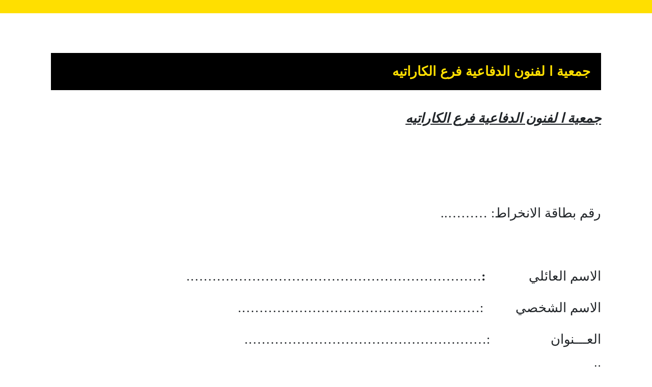

--- FILE ---
content_type: text/html; charset=UTF-8
request_url: https://saudi-lawyers.net/%D8%AC%D9%85%D8%B9%D9%8A%D8%A9-%D8%A7-%D9%84%D9%81%D9%86%D9%88%D9%86-%D8%A7%D9%84%D8%AF%D9%81%D8%A7%D8%B9%D9%8A%D8%A9-%D9%81%D8%B1%D8%B9-%D8%A7%D9%84%D9%83%D8%A7%D8%B1%D8%A7%D8%AA%D9%8A%D9%87/
body_size: 16949
content:
<!doctype html>
<html lang="en" dir="rtl">
  <head>
    <!--- basic page needs
    ================================================== -->
    <meta charset="utf-8">
    <title>أحكام دوت كوم</title>
    <meta name="description" content="">
    <meta name="author" content="">

    <!-- mobile specific metas
    ================================================== -->
    <meta name="viewport" content="width=device-width, initial-scale=1, shrink-to-fit=no">

    <title>جمعية ا لفنون الدفاعية فرع الكاراتيه |</title>
    <style>
        .pro-wccp:before {
            content: "\f160";
            top: 3px;
        }
        .pro-wccp:before{
            color:#02CA03 !important
        }
        .pro-wccp {
            transform: rotate(45deg);
        }
    </style>
    <script id="wccp_pro_disable_selection">

var image_save_msg = 'You are not allowed to save images!';

var no_menu_msg = 'Context menu disabled!';

var smessage = "Alert: Content selection is disabled!!";


"use strict";
/* This because search property "includes" does not supported by IE*/
if (!String.prototype.includes) {
String.prototype.includes = function(search, start) {
  if (typeof start !== 'number') {
	start = 0;
  }

  if (start + search.length > this.length) {
	return false;
  } else {
	return this.indexOf(search, start) !== -1;
  }
};
}
/*////////////////////////////////////*/
let canCall = true;

function call_disable_copy_WithDelay(e) {
  if (canCall) {
    canCall = false;
    disable_copy(e);
    setTimeout(() => {
      canCall = true;
    }, 1000);
  }
}

function disable_copy(e)
{
	window.wccp_pro_iscontenteditable_flag = false;
	
	wccp_pro_log_to_console_if_allowed("disable_copy");
	
	var e = e || window.event; // also there is no e.target property in IE. instead IE uses window.event.srcElement
  	
	var target = e.target || e.srcElement;

	var elemtype = e.target.nodeName;
	
	elemtype = elemtype.toUpperCase();
	
	if (apply_class_exclusion(e) == "Yes") return true;

	if(wccp_pro_iscontenteditable(e) == true) {return true;}
	
	if(is_content_editable_element(current_clicked_element) == true)
	{
		return true;
	}
	else
	{
		if (smessage !== "" && e.detail == 2)
			show_wccp_pro_message(smessage);
		
		if (isSafari)
		{
			return true;
		}
		else
		{
			//wccp_pro_clear_any_selection();
			
			return false;
		}
	}
	
	/*disable context menu when shift + right click is pressed*/
	var shiftPressed = 0;
	
	var evt = e?e:window.event;
	
	if (parseInt(navigator.appVersion)>3) {
		
		if (document.layers && navigator.appName=="Netscape")
			
			shiftPressed = (e.modifiers-0>3);
			
		else
			
			shiftPressed = e.shiftKey;
			
		if (shiftPressed) {
			
			if (smessage !== "") show_wccp_pro_message(smessage);
			
			var isFirefox = typeof InstallTrigger !== 'undefined';   /* Firefox 1.0+ */
			
			if (isFirefox) {
			evt.cancelBubble = true;
			if (evt.stopPropagation) evt.stopPropagation();
			if (evt.preventDefault()) evt.preventDefault();
			show_wccp_pro_message (smessage);
			wccp_pro_clear_any_selection();
			return false;
			}
			
			wccp_pro_clear_any_selection();
			return false;
		}
	}
	
	if(e.which === 2 ){
	var clickedTag_a = (e==null) ? event.srcElement.tagName : e.target.tagName;
	   show_wccp_pro_message(smessage);
       wccp_pro_clear_any_selection(); return false;
    }
	var isSafari = /Safari/.test(navigator.userAgent) && /Apple Computer/.test(navigator.vendor);
	var checker_IMG = 'checked';
	if (elemtype == "IMG" && checker_IMG == 'checked' && e.detail == 2) {show_wccp_pro_message(alertMsg_IMG);wccp_pro_clear_any_selection();return false;}

    //elemtype must be merged by elemtype checker on function disable_copy & disable_hot_keys
	if (is_content_editable_element(elemtype) == false)
	{
		if (smessage !== "" && e.detail == 2)
			show_wccp_pro_message(smessage);
		
		if (isSafari)
		{
			return true;
		}
		else
		{
			wccp_pro_clear_any_selection(); return false;
		}
	}
	else
	{
		return true;
	}
}
////////////////////////////
function disable_copy_ie()
{
	wccp_pro_log_to_console_if_allowed("disable_copy_ie_function_started");
	
	var e = e || window.event;
	/*also there is no e.target property in IE.*/
	/*instead IE uses window.event.srcElement*/
  	var target = e.target || e.srcElement;
	
	var elemtype = window.event.srcElement.nodeName;
	
	elemtype = elemtype.toUpperCase();

	if(wccp_pro_iscontenteditable(e) == true) return true;
	
	if (apply_class_exclusion(e) == "Yes") return true;
	
	if (elemtype == "IMG") {show_wccp_pro_message(alertMsg_IMG);return false;}
	
	//elemtype must be merged by elemtype checker on function disable_copy & disable_hot_keys
	if (is_content_editable_element(elemtype) == false)
	{
		return false;
	}
}
function disable_drag_text(e)
{
	wccp_pro_log_to_console_if_allowed("disable_drag_text");
	
	/*var isSafari = /Safari/.test(navigator.userAgent) && /Apple Computer/.test(navigator.vendor);*/
	/*if (isSafari) {show_wccp_pro_message(alertMsg_IMG);return false;}*/
	
	var e = e || window.event; // also there is no e.target property in IE. instead IE uses window.event.srcElement*/
  	
	var target = e.target || e.srcElement;
	
	/*For contenteditable tags*/
	
	if (apply_class_exclusion(e) == "Yes") return true;

	var elemtype = e.target.nodeName;
	
	elemtype = elemtype.toUpperCase();
	
	var disable_drag_text_drop = 'checked';
	
	if (disable_drag_text_drop != "checked")  return true;
	
	if (window.location.href.indexOf("/user/") > -1) {
      return true; /*To allow users to drag & drop images when editing thier profiles*/
    }
	
	return false;
}

/*/////////////////special for safari Start////////////////*/
var onlongtouch;

var timer;

var touchduration = 1000; /*length of time we want the user to touch before we do something*/

var elemtype = "";

function touchstart(e)
{
	wccp_pro_log_to_console_if_allowed("touchstart");
	
	e = e || window.event;// also there is no e.target property in IE. instead IE uses window.event.srcElement
	
	var target = e.target || e.srcElement;

	var elemtype = e.target.nodeName;
	
	elemtype = elemtype.toUpperCase();
	
	//if (elemtype == "A") return;

	if (apply_class_exclusion(elemtype) == 'Yes') return;
	/*also there is no e.target property in IE.*/
	/*instead IE uses window.event.srcElement*/
	
	if(!wccp_pro_is_passive()) e.preventDefault();
	if (!timer) {
		timer = setTimeout(onlongtouch, touchduration);
	}
}

function touchend()
{
	wccp_pro_log_to_console_if_allowed("touchend");
	
    /*stops short touches from firing the event*/
    if (timer) {
        clearTimeout(timer);
        timer = null;
    }
	onlongtouch();
}

onlongtouch = function(e)/*this will clear the current selection if any_not_editable_thing selected*/
{
	wccp_pro_log_to_console_if_allowed("onlongtouch");
	
	if (is_content_editable_element(elemtype) == false)
	{
		if (window.getSelection) {
			if (window.getSelection().empty) { /*Chrome*/
			window.getSelection().empty();
			} else if (window.getSelection().removeAllRanges) {  /*Firefox*/
			window.getSelection().removeAllRanges();
			}
		} else if (document.selection) {  /*IE?*/
			var textRange = document.body.createTextRange();
			textRange.moveToElementText(element);
			textRange.select();

			document.selection.empty();
		}
		return false;
	}
};

document.addEventListener("DOMContentLoaded", function(event)
	{ 
		window.addEventListener("touchstart", touchstart, false);
		window.addEventListener("touchend", touchend, false);
	});


function wccp_pro_is_passive()
{
	wccp_pro_log_to_console_if_allowed("wccp_pro_is_passive");
	
	var cold = false,
	hike = function() {};

	try {
	var aid = Object.defineProperty({}, 'passive', {
	get() {cold = true}
	});
	window.addEventListener('test', hike, aid);
	window.removeEventListener('test', hike, aid);
	} catch (e) {}

	return cold;
}
/*/////////////////////////////////////////////////////////////////*/
function reEnable()
{
	return true;
}

if(navigator.userAgent.indexOf('MSIE')==-1) //If not IE
{
	document.ondragstart = disable_drag_text;
	document.onselectstart = call_disable_copy_WithDelay;
	document.onselectionchange = call_disable_copy_WithDelay;
	//document.onmousedown = disable_copy;
	//document.addEventListener('click', disable_copy, false);
	//document.addEventListener('click', set_current_clicked_element, false);
	document.addEventListener('mousedown', set_current_clicked_element, false);
	//document.onclick = reEnable;
}else
{
	document.onselectstart = disable_copy_ie;
}

var current_clicked_element = "";

var current_clicked_object = null;

function set_current_clicked_element(e)
{
	var e = e || window.event; // also there is no e.target property in IE. instead IE uses window.event.srcElement
  	
	var target = e.target || e.srcElement;

	var elemtype = e.target.nodeName;
	
	elemtype = elemtype.toUpperCase();
	
	current_clicked_element = elemtype;
	
	wccp_pro_log_to_console_if_allowed("current_clicked_element = " + current_clicked_element, arguments.callee.name);
}
</script>
	<script id="wccp_pro_css_disable_selection">
	function wccp_pro_msieversion() 
		{
			var ua = window.navigator.userAgent;
			var msie = ua.indexOf("MSIE");
			var msie2 = ua.indexOf("Edge");
			var msie3 = ua.indexOf("Trident");

		if (msie > -1 || msie2 > -1 || msie3 > -1) // If Internet Explorer, return version number
		{
			return "IE";
		}
		else  // If another browser, return 0
		{
			return "otherbrowser";
		}
	}
    
	var e = document.getElementsByTagName('H1')[0];
	if(e && wccp_pro_msieversion() == "IE")
	{
		e.setAttribute('unselectable',"on");
	}
	</script>
<script id="wccp_pro_disable_hot_keys">
/*****************For contenteditable tags***************/
var wccp_pro_iscontenteditable_flag = false;

function wccp_pro_iscontenteditable(e)
{
	var e = e || window.event; // also there is no e.target property in IE. instead IE uses window.event.srcElement
  	
	var target = e.target || e.srcElement;
	
	var iscontenteditable = "false";
		
	if(typeof target.getAttribute!="undefined" )
	{
		iscontenteditable = target.getAttribute("contenteditable"); // Return true or false as string
		
		if(typeof target.hasAttribute!="undefined")
		{
			if(target.hasAttribute("contenteditable"))
				iscontenteditable = true;
		}
	}
	
	wccp_pro_log_to_console_if_allowed("iscontenteditable:" + iscontenteditable);
	
	var iscontenteditable2 = false;
	
	if(typeof target.isContentEditable!="undefined" ) iscontenteditable2 = target.isContentEditable; // Return true or false as boolean

	if(target.parentElement !=null) iscontenteditable2 = target.parentElement.isContentEditable;
	
	if (iscontenteditable == "true" || iscontenteditable == true || iscontenteditable2 == true)
	{
		if(typeof target.style!="undefined" ) target.style.cursor = "text";
		
		wccp_pro_iscontenteditable_flag = true;
		
		wccp_pro_log_to_console_if_allowed("wccp_pro_iscontenteditable: true");
		
		return true;
	}
	wccp_pro_log_to_console_if_allowed("wccp_pro_iscontenteditable: false");
}
/******************************************************/
function wccp_pro_clear_any_selection()
{
	if(window.wccp_pro_iscontenteditable_flag == true) return;
	
	wccp_pro_log_to_console_if_allowed("wccp_pro_clear_any_selection");
	
	var myName = wccp_pro_clear_any_selection.caller.toString();
	
	myName = myName.substr('function '.length);
	
	myName = myName.substr(0, myName.indexOf('('));

	wccp_pro_log_to_console_if_allowed("called_by: " + myName);
	
	if (window.getSelection)
	{
		if (window.getSelection().empty)
		{  // Chrome
			window.getSelection().empty();
		} else if (window.getSelection().removeAllRanges) 
		{  // Firefox
			window.getSelection().removeAllRanges();
		}
	} else if (document.selection)
	{  // IE?
		document.selection.empty();
	}
	
	//show_wccp_pro_message("You are not allowed to make this operation");
}


/*Is content_editable element*/
function is_content_editable_element(element_name = "")
{
	if (element_name == "TEXT" || element_name == "#TEXT" || element_name == "TEXTAREA" || element_name == "INPUT" || element_name == "PASSWORD" || element_name == "SELECT" || element_name == "OPTION" || element_name == "EMBED" || element_name == "CODE" || element_name == "CODEBLOCK_WCCP")
	{
		wccp_pro_log_to_console_if_allowed("is_content_editable_element: true >>" + element_name);
		
		return true;
	}
	wccp_pro_log_to_console_if_allowed("is_content_editable_element: false >>" + element_name);
	
	return false;
}
/*Is selection enabled element*/
/*
function is_selection_enabled_element(element_name = "")
{
	if (is_content_editable_element == true)
	{
		wccp_pro_log_to_console_if_allowed("is_selection_enabled_element: true >>" + element_name);
		
		return true;
	}
	wccp_pro_log_to_console_if_allowed("is_selection_enabled_element: false >>" + element_name);
	
	return false;
}
*/
/*Hot keys function  */
function disable_hot_keys(e)
{
	wccp_pro_log_to_console_if_allowed("disable_hot_keys");
	
	e = e || window.event;
	
	//console.log(e);
	
	if (!e) return;
	
	var key;

		if(window.event)
			  key = window.event.keyCode;     /*IE*/
		else if (e.hasOwnProperty("which")) key = e.which;     /*firefox (97)*/

	wccp_pro_log_to_console_if_allowed("Data:", key);
	
			
		if (key == 123 || (e.ctrlKey && e.shiftKey && e.keyCode == 'J'.charCodeAt(0)) )//F12 chrome developer key disable
		{
			show_wccp_pro_message('You are not allowed to do this action on the current page!!');
			
			return false;
		}
		
	var elemtype = e.target.tagName;
	
	elemtype = elemtype.toUpperCase();
	
	var sel = getSelectionTextAndContainerElement();
	
	if(elemtype == "BODY" && sel.text != "") elemtype = sel.containerElement.tagName; /* no need for it when tag name is BODY, so we get the selected text tag name */

	/*elemtype must be merged by elemtype checker on function disable_copy & disable_copy_ie*/
	if (is_content_editable_element(elemtype) == true)
	{
		elemtype = 'TEXT';
	}
	
	if(wccp_pro_iscontenteditable(e) == true) elemtype = 'TEXT';
	
		if (key == 44)/*For any emement type, text elemtype is not excluded here, (prntscr (44)*/
		{
			copyTextToClipboard("");
			show_wccp_pro_message('You are not allowed to do this action on the current page!!');
			return false;
		}	
	if (e.ctrlKey || e.metaKey)
	{
		if (elemtype!= 'TEXT' && (key == 97 || key == 99 || key == 120 || key == 26 || key == 43))
		{
			 show_wccp_pro_message('Alert: You are not allowed to copy content or view source');
			 return false;
		}
		if (elemtype!= 'TEXT')
		{
						
			if (key == 65)
			{
				show_wccp_pro_message('You are not allowed to do this action on the current page!!');
				return false;
			}			
						
			if (key == 67)
			{
				show_wccp_pro_message('You are not allowed to do this action on the current page!!');
				return false;
			}			
						
			if (key == 88)
			{
				show_wccp_pro_message('You are not allowed to do this action on the current page!!');
				return false;
			}			
						
			if (key == 86)
			{
				show_wccp_pro_message('You are not allowed to do this action on the current page!!');
				return false;
			}		}
				
		if (key == 85)
		{
			show_wccp_pro_message('You are not allowed to do this action on the current page!!');
			return false;
		}		
				if (key == 80)
		{
			show_wccp_pro_message('You are not allowed to do this action on the current page!!');
			return false;
		}		
				if (key == 44)
		{
			copyTextToClipboard("no");
			show_wccp_pro_message('You are not allowed to do this action on the current page!!');
			return false;
		}		
		
					if (key == 73)//F12 chrome developer key disable
			{
				show_wccp_pro_message('You are not allowed to do this action on the current page!!');
				return false;
			}
				
				
		if (key == 83)
		{
			show_wccp_pro_message('You are not allowed to do this action on the current page!!');
			return false;
		}    }
return true;
}


window.addEventListener('load', function (){
	if(window.Zepto || !window.jQuery) jQuery =  $;
	jQuery(document).ready(function() {
	  jQuery(document).bind("keyup keydown", disable_hot_keys);
	});
});

</script>
<style>
.wccp_pro_copy_code_button
{
	line-height: 6px;
	width: auto;
	font-size: 8pt;
	font-family: tahoma;
	margin-top: 1px;
	position:absolute;
	top:0;
	right:0;
	border-radius: 4px;
	opacity: 100%;
}
.wccp_pro_copy_code_button:hover
{
	opacity: 100%;
}

.wccp_pro_copy_code_button[disabled]
{
	opacity: 40%;
}
code,pre
{
	overflow: visible;
	white-space: pre-line;
}
</style>
<script id="wccp_pro_disable_Right_Click">

	function wccp_pro_nocontext(e)
	{
		wccp_pro_log_to_console_if_allowed("wccp_pro_nocontext function");
		
		const caller = wccp_pro_nocontext.caller;
		
		if (caller) wccp_pro_log_to_console_if_allowed("Caller function is: " + caller.name);
		
		e = e || window.event; // also there is no e.target property in IE. instead IE uses window.event.srcElement
		
		if (apply_class_exclusion(e) == 'Yes') return true;
		
		var exception_tags = 'NOTAG,';
		
		var clickedTag = (e==null) ? event.srcElement.tagName : e.target.tagName;
		
		wccp_pro_log_to_console_if_allowed("clickedTag: " + clickedTag);
		
		var target = e.target || e.srcElement;
		
		var parent_tag = ""; var parent_of_parent_tag = "";
		
		if(target.parentElement != null)
		{
			parent_tag = target.parentElement.tagName;
			
			if(target.parentElement.parentElement != null) parent_of_parent_tag = target.parentElement.parentElement.tagName;
		}
		
		var checker = 'checked';
		if ((clickedTag == "IMG" || clickedTag == "FIGURE" || clickedTag == "SVG" || clickedTag == "PROTECTEDIMGDIV") && checker == 'checked') {
			if (alertMsg_IMG != "")show_wccp_pro_message(alertMsg_IMG);
			return false;
		}else {exception_tags = exception_tags + 'IMG,';}
		
		checker = '';
		if ((clickedTag == "VIDEO" || clickedTag == "PROTECTEDWCCPVIDEO" || clickedTag == "EMBED") && checker == 'checked') {
			if (alertMsg_VIDEO != "")show_wccp_pro_message(alertMsg_VIDEO);
			return false;
		}else {exception_tags = exception_tags + 'VIDEO,PROTECTEDWCCPVIDEO,EMBED,';}
		
		checker = 'checked';
		if ((clickedTag == "A" || clickedTag == "TIME" || parent_tag == "A" || parent_of_parent_tag == "A") && checker == 'checked') {
			if (alertMsg_A != "")show_wccp_pro_message(alertMsg_A);
			return false;
		}else {exception_tags = exception_tags + 'A,';if(parent_tag == "A" || parent_of_parent_tag == "A") clickedTag = "A";}

		checker = 'checked';
		if ((clickedTag == "P" || clickedTag == "B" || clickedTag == "FONT" ||  clickedTag == "LI" || clickedTag == "UL" || clickedTag == "STRONG" || clickedTag == "OL" || clickedTag == "BLOCKQUOTE" || clickedTag == "TH" || clickedTag == "TR" || clickedTag == "TD" || clickedTag == "SPAN" || clickedTag == "EM" || clickedTag == "SMALL" || clickedTag == "I" || clickedTag == "BUTTON") && checker == 'checked') {
			if (alertMsg_PB != "")show_wccp_pro_message(alertMsg_PB);
			return false;
		}else {exception_tags = exception_tags + 'P,B,FONT,LI,UL,STRONG,OL,BLOCKQUOTE,TD,SPAN,EM,SMALL,I,BUTTON,';}
		
		checker = 'checked';
		if ((clickedTag == "INPUT" || clickedTag == "PASSWORD") && checker == 'checked') {
			if (alertMsg_INPUT != "")show_wccp_pro_message(alertMsg_INPUT);
			return false;
		}else {exception_tags = exception_tags + 'INPUT,PASSWORD,';}
		
		checker = 'checked';
		if ((clickedTag == "H1" || clickedTag == "H2" || clickedTag == "H3" || clickedTag == "H4" || clickedTag == "H5" || clickedTag == "H6" || clickedTag == "ASIDE" || clickedTag == "NAV") && checker == 'checked') {
			if (alertMsg_H != "")show_wccp_pro_message(alertMsg_H);
			return false;
		}else {exception_tags = exception_tags + 'H1,H2,H3,H4,H5,H6,';}
		
		checker = 'checked';
		if (clickedTag == "TEXTAREA" && checker == 'checked') {
			if (alertMsg_TEXTAREA != "")show_wccp_pro_message(alertMsg_TEXTAREA);
			return false;
		}else {exception_tags = exception_tags + 'TEXTAREA,';}
		
		checker = 'checked';
		if ((clickedTag == "DIV" || clickedTag == "BODY" || clickedTag == "HTML" || clickedTag == "ARTICLE" || clickedTag == "SECTION" || clickedTag == "NAV" || clickedTag == "HEADER" || clickedTag == "FOOTER") && checker == 'checked') {
			if (alertMsg_EmptySpaces != "")show_wccp_pro_message(alertMsg_EmptySpaces);
			return false;
		}
		else
		{
			if (exception_tags.indexOf(clickedTag)!=-1)
			{
				return true;
			}
			else
			return false;
		}
	}
	
	function disable_drag_images(e)
	{return;
		wccp_pro_log_to_console_if_allowed("disable_drag_images");
		
		var e = e || window.event; // also there is no e.target property in IE. instead IE uses window.event.srcElement
		
		var target = e.target || e.srcElement;
		
		//For contenteditable tags
		if (apply_class_exclusion(e) == "Yes") return true;

		var elemtype = e.target.nodeName;
		
		if (elemtype != "IMG") {return;}
		
		elemtype = elemtype.toUpperCase();
		
		var disable_drag_drop_images = 'checked';
		
		if (disable_drag_drop_images != "checked")  return true;
		
		if (window.location.href.indexOf("/user/") > -1) {
		  return true; //To allow users to drag & drop images when editing thier profiles
		}
		
		show_wccp_pro_message(alertMsg_IMG);
		
		return false;
	}
	
	var alertMsg_IMG = "Alert: Protected image";
	var alertMsg_A = "Alert: This link is protected";
	var alertMsg_PB = "Alert: Right click on text is disabled";
	var alertMsg_INPUT = "Alert: Right click is disabled";
	var alertMsg_H = "Alert: Right click on headlines is disabled";
	var alertMsg_TEXTAREA = "Alert: Right click is disabled";
	var alertMsg_EmptySpaces = "Alert: Right click on empty spaces is disabled";
	var alertMsg_VIDEO = "Alert: Right click on videos is disabled";
	//document.oncontextmenu=null;
	window.addEventListener('load', function (){
	if(window.Zepto || !window.jQuery) jQuery =  $;
	jQuery(document).ready(function(){
		jQuery(document).on('contextmenu', wccp_pro_nocontext);
	});
	});
	window.addEventListener('load', function (){
	if (typeof jQuery === 'undefined')
	{
		alert("no jquery");
		document.oncontextmenu = wccp_pro_nocontext;
		document.addEventListener("contextmenu",wccp_pro_nocontext);
		window.addEventListener("contextmenu",wccp_pro_nocontext);
	}
	});
</script>
	
	<script id="wccp_pro_disable_drag_images">
	document.ondragstart = disable_drag_images;
		window.addEventListener('load', function (){
			if(window.Zepto || !window.jQuery) jQuery =  $;
			jQuery(document).ready(function(){
				jQuery('img').each(function() {
					jQuery(this).attr('draggable', false);
				});
			});
		});
	</script>
	<style id="wccp_pro_style1">
		img{
			-moz-user-select: none;
			-webkit-user-select: none;
			-ms-user-select: none;
			-khtml-user-select: none;
			user-select: none;
			-webkit-user-drag: none;
		}
	</style>
<script id="wccp_pro_class_exclusion">
function copyToClipboard(elem) {
	  // create hidden text element, if it doesn't already exist
    var targetId = "_wccp_pro_hiddenCopyText_";
    {
        // must use a temporary form element for the selection and copy
        target = document.getElementById(targetId);
        if (!target) {
            var target = document.createElement("textarea");
            target.style.position = "absolute";
            target.style.left = "-9999px";
            target.style.top = "0";
            target.id = targetId;
            document.body.appendChild(target);
        }
        target.textContent = elem.textContent;
    }
    // select the content
    var currentFocus = document.activeElement;
    target.focus();
    target.setSelectionRange(0, target.value.length);
    
    // copy the selection
    var succeed;
    try {
    	  succeed = document.execCommand("copy");
    } catch(e) {
        succeed = false;
    }

    // restore original focus
    if (currentFocus && typeof currentFocus.focus === "function") {
        currentFocus.focus();
    }
    
    
	// clear temporary content
	target.textContent = "";
	document.getElementsByTagName('span')[0].innerHTML = " ";
    return succeed;
}
/**************************************************/
function wccp_pro_log_to_console_if_allowed(data = "")
{//return;
	var myName = "";
	
	if(wccp_pro_log_to_console_if_allowed.caller != null) myName = wccp_pro_log_to_console_if_allowed.caller.toString();
	
	myName = myName.substr('function '.length);
	
	myName = myName.substr(0, myName.indexOf('('));
	
	}
/**************************************************/
function fallbackCopyTextToClipboard(text) {
  var textArea = document.createElement("textarea");
  textArea.value = text;
  document.body.appendChild(textArea);
  textArea.focus();
  textArea.select();

  try {
    var successful = document.execCommand("copy");
    var msg = successful ? "successful" : "unsuccessful";
    wccp_pro_log_to_console_if_allowed("Fallback: Copying text command was " + msg);
  } catch (err) {
    console.error("Fallback: Oops, unable to copy", err);
  }

  document.body.removeChild(textArea);
}
/*****************************************/
function copyTextToClipboard(text) {
  if (!navigator.clipboard) {
    fallbackCopyTextToClipboard(text);
    return;
  }
  navigator.clipboard.writeText(text).then(
    function() {
      console.log("Async: Copying to clipboard was successful!");
    },
    function(err) {
      console.error("Async: Could not copy text: ", err);
    }
  );
}
/*****************************************/
/*getSelectionTextAndContainerElement*/
function getSelectionTextAndContainerElement()
{
    var text = "", containerElement = null;
    if (typeof window.getSelection != "undefined") {
        var sel = window.getSelection();
        if (sel.rangeCount) {
            var node = sel.getRangeAt(0).commonAncestorContainer;
            containerElement = node.nodeType == 1 ? node : node.parentNode;
			if (typeof(containerElement.parentElement) != 'undefined') current_clicked_object = containerElement.parentElement;
            text = sel.toString();
        }
    } else if (typeof document.selection != "undefined" && document.selection.type != "Control")
	{
        var textRange = document.selection.createRange();
        containerElement = textRange.parentElement();
        text = textRange.text;
    }
    
	return {
        text: text,
        containerElement: containerElement
    };
}

function getSelectionParentElement() {
    var parentEl = null, sel;
	
    if (window.getSelection) {
        sel = window.getSelection();
        if (sel.rangeCount) {
            parentEl = sel.getRangeAt(0).commonAncestorContainer;
			//sel.getRangeAt(0).startContainer.parentNode;
            if (parentEl.nodeType != 1) {
                parentEl = parentEl.parentNode;
            }
        }
    } else if ( (sel = document.selection) && sel.type != "Control") {
        parentEl = sel.createRange().parentElement();
    }
	
	let arr = new Array();
	
	arr["nodeName"] = "cant_find_parent_element";
	
	if(parentEl != null)
		return parentEl;
	else
		return arr;
}
/*****************************************/
function sleep(ms) {
    return new Promise(resolve => setTimeout(resolve, ms));
}
/*****************************************/
</script>

<script id="apply_class_exclusion">
function apply_class_exclusion(e)
{
	wccp_pro_log_to_console_if_allowed(e);
	
	var my_return = 'No';
	
	var e = e || window.event; // also there is no e.target property in IE. instead IE uses window.event.srcElement
  	
	var target = e.target || e.srcElement || e || 'nothing';
	
	var excluded_classes = '' + '';
	
	var class_to_exclude = "";
	
	if(target.parentElement != null)
	{
		class_to_exclude = target.className + ' ' + target.parentElement.className || '';
	}else{
		class_to_exclude = target.className;
	}
	
	var class_to_exclude_array = Array();
	
	//console.log(class_to_exclude);
	
	if (typeof(class_to_exclude) != 'undefined') class_to_exclude_array = class_to_exclude.split(" ");
	
	//console.log (class_to_exclude_array);
	
	class_to_exclude_array.forEach(function(item)
	{
		if(item != '' && excluded_classes.indexOf(item)>=0)
		{
			//target.style.cursor = "text";
			
			//console.log ('Yes');
			
			my_return = 'Yes';
		}
	});

	try {
		class_to_exclude = target.parentElement.getAttribute('class') || target.parentElement.className || '';
		}
	catch(err) 
		{
		class_to_exclude = '';
		}
	
	if(class_to_exclude != '' && excluded_classes.indexOf(class_to_exclude)>=0)
	{
		//target.style.cursor = "text";
		my_return = 'Yes';
	}

	return my_return;
}
</script>
<style id="wccp_pro_style2" data-asas-style="">

	
	*[contenteditable] , [contenteditable] *,*[contenteditable="true"] , [contenteditable="true"] * { /* for contenteditable tags*/ , /* for tags inside contenteditable tags*/
	  -webkit-user-select: auto !important;
	  cursor: text !important;
	  user-select: text !important;
	  pointer-events: auto !important;
	}
	
	/*
	*[contenteditable]::selection, [contenteditable] *::selection, [contenteditable="true"]::selection, [contenteditable="true"] *::selection { background: Highlight !important; color: HighlightText !important;}
	*[contenteditable]::-moz-selection, [contenteditable="true"] *::-moz-selection { background: Highlight !important; color: HighlightText !important;}
	input::selection,textarea::selection, code::selection, code > *::selection { background: Highlight !important; color: HighlightText !important;}
	input::-moz-selection,textarea::-moz-selection, code::-moz-selection, code > *::-moz-selection { background: Highlight !important; color: HighlightText !important;}
	*/
	a{ cursor: pointer ; pointer-events: auto !important;}

	</style><style>TEXT,TEXTAREA,input[type="text"] {cursor: text !important; user-select: text !important;}</style>	<script id="wccp_pro_alert_message">
	window.addEventListener('DOMContentLoaded', function() {}); //This line to stop JS deffer function in wp-rockt pluign
	
	window.addEventListener('load', function (){
		// Create the first div element with the "oncontextmenu" attribute
		const wccp_pro_mask = document.createElement('div');
		wccp_pro_mask.setAttribute('oncontextmenu', 'return false;');
		wccp_pro_mask.setAttribute('id', 'wccp_pro_mask');

		// Create the second div element with the "msgmsg-box-wpcp hideme" classes
		const wpcp_error_message = document.createElement('div');
		wpcp_error_message.setAttribute('id', 'wpcp-error-message');
		wpcp_error_message.setAttribute('class', 'msgmsg-box-wpcp hideme');

		// Add a span element with the "error: " text inside the second div
		const error_span = document.createElement('span');
		error_span.innerText = 'error: ';
		wpcp_error_message.appendChild(error_span);

		// Add the error message text inside the second div
		const error_text = document.createTextNode('Alert: Content selection is disabled!!');
		wpcp_error_message.appendChild(error_text);

		// Add the div elements to the document body
		document.body.appendChild(wccp_pro_mask);
		document.body.appendChild(wpcp_error_message);
	});

	var timeout_result;
	function show_wccp_pro_message(smessage="", style="")
	{
		wccp_pro_log_to_console_if_allowed(smessage);
				
		timeout = 3000;
		
		if(style == "") style = "warning-wpcp";
		
		if (smessage !== "" && timeout!=0)
		{
			var smessage_text = smessage;
			jquery_fadeTo();
			document.getElementById("wpcp-error-message").innerHTML = smessage_text;
			document.getElementById("wpcp-error-message").className = "msgmsg-box-wpcp showme " + style;
			clearTimeout(timeout_result);
			timeout_result = setTimeout(hide_message, timeout);
		}
		else
		{
			clearTimeout(timeout_result);
			timeout_result = setTimeout(hide_message, timeout);
		}
	}
	function hide_message()
	{
		jquery_fadeOut();
		document.getElementById("wpcp-error-message").className = "msgmsg-box-wpcp warning-wpcp hideme";
	}
	function jquery_fadeTo()
	{
		try {
			jQuery("#wccp_pro_mask").fadeTo("slow", 0.3);
		}
		catch(err) {
			//alert(err.message);
			}
	}
	function jquery_fadeOut()
	{
		try {
			jQuery("#wccp_pro_mask").fadeOut( "slow" );
		}
		catch(err) {}
	}
	</script>
	<style>
	#wccp_pro_mask
	{
		position: absolute;
		bottom: 0;
		left: 0;
		position: fixed;
		right: 0;
		top: 0;
		background-color: #000;
		pointer-events: none;
		display: none;
		z-index: 10000;
		animation: 0.5s ease 0s normal none 1 running ngdialog-fadein;
		background: rgba(0, 0, 0, 0.4) none repeat scroll 0 0;
	}
	#wpcp-error-message {
	    direction: ltr;
	    text-align: center;
	    transition: opacity 900ms ease 0s;
		pointer-events: none;
	    z-index: 99999999;
	}
	.hideme {
    	opacity:0;
    	visibility: hidden;
	}
	.showme {
    	opacity:1;
    	visibility: visible;
	}
	.msgmsg-box-wpcp {
		border-radius: 10px;
		color: #555555;
		font-family: Tahoma;
		font-size: 12px;
		margin: 10px !important;
		padding: 10px 36px !important;
		position: fixed;
		width: 255px;
		top: 50%;
		left: 50%;
		margin-top: -10px !important;
		margin-left: -130px !important;
	}
	.msgmsg-box-wpcp b {
		font-weight:bold;
	}
		.warning-wpcp {
		background:#ffecec url('https://saudi-lawyers.net/wp-content/plugins/wccp-pro/images/warning.png') no-repeat 10px 50%;
		border:1px solid #f2bfbf;
		-webkit-box-shadow: 0px 0px 34px 2px #f2bfbf;
		-moz-box-shadow: 0px 0px 34px 2px #f2bfbf;
		box-shadow: 0px 0px 34px 2px #f2bfbf;
	}
	.success-wpcp {
		background: #fafafa url('https://saudi-lawyers.net/wp-content/plugins/wccp-pro/images/success.png') no-repeat 10px 50%;
		border: 1px solid #00b38f;
		box-shadow: 0px 0px 34px 2px #adc;
	}
    </style>

		<!-- All in One SEO 4.9.3 - aioseo.com -->
	<meta name="description" content="جمعية ا لفنون الدفاعية فرع الكاراتيه رقم بطاقة الانخراط: ........... الاسم العائلي :................................................................... الاسم الشخصي :....................................................... العـــنوان :....................................................... المهنــــة :....................................................... الشهور الواجب الشهري تاريخ الأداء ملاحظات يناير فبراير مارس ابريل مــاي يونيو يوليوز غشت شتنبر" />
	<meta name="robots" content="max-image-preview:large" />
	<meta name="author" content="أحكام دوت كوم"/>
	<meta name="google-site-verification" content="google-site-verification: google20312d639210cd6d.html" />
	<meta name="keywords" content="جمعية ا لفنون الدفاعية فرع الكاراتيه,الدفاعية فرع الكاراتيه" />
	<link rel="canonical" href="https://saudi-lawyers.net/%d8%ac%d9%85%d8%b9%d9%8a%d8%a9-%d8%a7-%d9%84%d9%81%d9%86%d9%88%d9%86-%d8%a7%d9%84%d8%af%d9%81%d8%a7%d8%b9%d9%8a%d8%a9-%d9%81%d8%b1%d8%b9-%d8%a7%d9%84%d9%83%d8%a7%d8%b1%d8%a7%d8%aa%d9%8a%d9%87/" />
	<meta name="generator" content="All in One SEO (AIOSEO) 4.9.3" />
		<script type="application/ld+json" class="aioseo-schema">
			{"@context":"https:\/\/schema.org","@graph":[{"@type":"Article","@id":"https:\/\/saudi-lawyers.net\/%d8%ac%d9%85%d8%b9%d9%8a%d8%a9-%d8%a7-%d9%84%d9%81%d9%86%d9%88%d9%86-%d8%a7%d9%84%d8%af%d9%81%d8%a7%d8%b9%d9%8a%d8%a9-%d9%81%d8%b1%d8%b9-%d8%a7%d9%84%d9%83%d8%a7%d8%b1%d8%a7%d8%aa%d9%8a%d9%87\/#article","name":"\u062c\u0645\u0639\u064a\u0629 \u0627 \u0644\u0641\u0646\u0648\u0646 \u0627\u0644\u062f\u0641\u0627\u0639\u064a\u0629 \u0641\u0631\u0639 \u0627\u0644\u0643\u0627\u0631\u0627\u062a\u064a\u0647 |","headline":"\u062c\u0645\u0639\u064a\u0629 \u0627 \u0644\u0641\u0646\u0648\u0646 \u0627\u0644\u062f\u0641\u0627\u0639\u064a\u0629 \u0641\u0631\u0639 \u0627\u0644\u0643\u0627\u0631\u0627\u062a\u064a\u0647","author":{"@id":"https:\/\/saudi-lawyers.net\/author\/salehrowily\/#author"},"publisher":{"@id":"https:\/\/saudi-lawyers.net\/#person"},"image":{"@type":"ImageObject","@id":"https:\/\/saudi-lawyers.net\/%d8%ac%d9%85%d8%b9%d9%8a%d8%a9-%d8%a7-%d9%84%d9%81%d9%86%d9%88%d9%86-%d8%a7%d9%84%d8%af%d9%81%d8%a7%d8%b9%d9%8a%d8%a9-%d9%81%d8%b1%d8%b9-%d8%a7%d9%84%d9%83%d8%a7%d8%b1%d8%a7%d8%aa%d9%8a%d9%87\/#articleImage","url":"https:\/\/secure.gravatar.com\/avatar\/cfd3f29ec8bb9eedb17eb923f7e9fff7079e2452b8a5078fae1aafc5a860e88c?s=96&r=g","width":96,"height":96,"caption":"\u0623\u062d\u0643\u0627\u0645 \u062f\u0648\u062a \u0643\u0648\u0645"},"datePublished":"2020-01-29T14:50:33+03:00","dateModified":"2020-01-29T14:50:33+03:00","inLanguage":"ar","mainEntityOfPage":{"@id":"https:\/\/saudi-lawyers.net\/%d8%ac%d9%85%d8%b9%d9%8a%d8%a9-%d8%a7-%d9%84%d9%81%d9%86%d9%88%d9%86-%d8%a7%d9%84%d8%af%d9%81%d8%a7%d8%b9%d9%8a%d8%a9-%d9%81%d8%b1%d8%b9-%d8%a7%d9%84%d9%83%d8%a7%d8%b1%d8%a7%d8%aa%d9%8a%d9%87\/#webpage"},"isPartOf":{"@id":"https:\/\/saudi-lawyers.net\/%d8%ac%d9%85%d8%b9%d9%8a%d8%a9-%d8%a7-%d9%84%d9%81%d9%86%d9%88%d9%86-%d8%a7%d9%84%d8%af%d9%81%d8%a7%d8%b9%d9%8a%d8%a9-%d9%81%d8%b1%d8%b9-%d8%a7%d9%84%d9%83%d8%a7%d8%b1%d8%a7%d8%aa%d9%8a%d9%87\/#webpage"},"articleSection":"\u0637\u0644\u0628\u0627\u062a \u0627\u0644\u0645\u062d\u0627\u0643\u0645, \u0627\u0644\u062f\u0641\u0627\u0639\u064a\u0629 \u0641\u0631\u0639 \u0627\u0644\u0643\u0627\u0631\u0627\u062a\u064a\u0647"},{"@type":"BreadcrumbList","@id":"https:\/\/saudi-lawyers.net\/%d8%ac%d9%85%d8%b9%d9%8a%d8%a9-%d8%a7-%d9%84%d9%81%d9%86%d9%88%d9%86-%d8%a7%d9%84%d8%af%d9%81%d8%a7%d8%b9%d9%8a%d8%a9-%d9%81%d8%b1%d8%b9-%d8%a7%d9%84%d9%83%d8%a7%d8%b1%d8%a7%d8%aa%d9%8a%d9%87\/#breadcrumblist","itemListElement":[{"@type":"ListItem","@id":"https:\/\/saudi-lawyers.net#listItem","position":1,"name":"Home","item":"https:\/\/saudi-lawyers.net","nextItem":{"@type":"ListItem","@id":"https:\/\/saudi-lawyers.net\/category\/%d9%86%d9%85%d8%a7%d8%b0%d8%ac-%d8%b9%d9%82%d9%88%d8%af-%d8%ac%d8%a7%d9%87%d8%b2%d8%a9\/#listItem","name":"\u0646\u0645\u0627\u0630\u062c \u0648\u0635\u064a\u063a \u0627\u0644\u0639\u0642\u0648\u062f"}},{"@type":"ListItem","@id":"https:\/\/saudi-lawyers.net\/category\/%d9%86%d9%85%d8%a7%d8%b0%d8%ac-%d8%b9%d9%82%d9%88%d8%af-%d8%ac%d8%a7%d9%87%d8%b2%d8%a9\/#listItem","position":2,"name":"\u0646\u0645\u0627\u0630\u062c \u0648\u0635\u064a\u063a \u0627\u0644\u0639\u0642\u0648\u062f","item":"https:\/\/saudi-lawyers.net\/category\/%d9%86%d9%85%d8%a7%d8%b0%d8%ac-%d8%b9%d9%82%d9%88%d8%af-%d8%ac%d8%a7%d9%87%d8%b2%d8%a9\/","nextItem":{"@type":"ListItem","@id":"https:\/\/saudi-lawyers.net\/category\/%d9%86%d9%85%d8%a7%d8%b0%d8%ac-%d8%b9%d9%82%d9%88%d8%af-%d8%ac%d8%a7%d9%87%d8%b2%d8%a9\/%d8%b7%d9%84%d8%a8%d8%a7%d8%aa-%d8%a7%d9%84%d9%85%d8%ad%d8%a7%d9%83%d9%85\/#listItem","name":"\u0637\u0644\u0628\u0627\u062a \u0627\u0644\u0645\u062d\u0627\u0643\u0645"},"previousItem":{"@type":"ListItem","@id":"https:\/\/saudi-lawyers.net#listItem","name":"Home"}},{"@type":"ListItem","@id":"https:\/\/saudi-lawyers.net\/category\/%d9%86%d9%85%d8%a7%d8%b0%d8%ac-%d8%b9%d9%82%d9%88%d8%af-%d8%ac%d8%a7%d9%87%d8%b2%d8%a9\/%d8%b7%d9%84%d8%a8%d8%a7%d8%aa-%d8%a7%d9%84%d9%85%d8%ad%d8%a7%d9%83%d9%85\/#listItem","position":3,"name":"\u0637\u0644\u0628\u0627\u062a \u0627\u0644\u0645\u062d\u0627\u0643\u0645","item":"https:\/\/saudi-lawyers.net\/category\/%d9%86%d9%85%d8%a7%d8%b0%d8%ac-%d8%b9%d9%82%d9%88%d8%af-%d8%ac%d8%a7%d9%87%d8%b2%d8%a9\/%d8%b7%d9%84%d8%a8%d8%a7%d8%aa-%d8%a7%d9%84%d9%85%d8%ad%d8%a7%d9%83%d9%85\/","nextItem":{"@type":"ListItem","@id":"https:\/\/saudi-lawyers.net\/%d8%ac%d9%85%d8%b9%d9%8a%d8%a9-%d8%a7-%d9%84%d9%81%d9%86%d9%88%d9%86-%d8%a7%d9%84%d8%af%d9%81%d8%a7%d8%b9%d9%8a%d8%a9-%d9%81%d8%b1%d8%b9-%d8%a7%d9%84%d9%83%d8%a7%d8%b1%d8%a7%d8%aa%d9%8a%d9%87\/#listItem","name":"\u062c\u0645\u0639\u064a\u0629 \u0627 \u0644\u0641\u0646\u0648\u0646 \u0627\u0644\u062f\u0641\u0627\u0639\u064a\u0629 \u0641\u0631\u0639 \u0627\u0644\u0643\u0627\u0631\u0627\u062a\u064a\u0647"},"previousItem":{"@type":"ListItem","@id":"https:\/\/saudi-lawyers.net\/category\/%d9%86%d9%85%d8%a7%d8%b0%d8%ac-%d8%b9%d9%82%d9%88%d8%af-%d8%ac%d8%a7%d9%87%d8%b2%d8%a9\/#listItem","name":"\u0646\u0645\u0627\u0630\u062c \u0648\u0635\u064a\u063a \u0627\u0644\u0639\u0642\u0648\u062f"}},{"@type":"ListItem","@id":"https:\/\/saudi-lawyers.net\/%d8%ac%d9%85%d8%b9%d9%8a%d8%a9-%d8%a7-%d9%84%d9%81%d9%86%d9%88%d9%86-%d8%a7%d9%84%d8%af%d9%81%d8%a7%d8%b9%d9%8a%d8%a9-%d9%81%d8%b1%d8%b9-%d8%a7%d9%84%d9%83%d8%a7%d8%b1%d8%a7%d8%aa%d9%8a%d9%87\/#listItem","position":4,"name":"\u062c\u0645\u0639\u064a\u0629 \u0627 \u0644\u0641\u0646\u0648\u0646 \u0627\u0644\u062f\u0641\u0627\u0639\u064a\u0629 \u0641\u0631\u0639 \u0627\u0644\u0643\u0627\u0631\u0627\u062a\u064a\u0647","previousItem":{"@type":"ListItem","@id":"https:\/\/saudi-lawyers.net\/category\/%d9%86%d9%85%d8%a7%d8%b0%d8%ac-%d8%b9%d9%82%d9%88%d8%af-%d8%ac%d8%a7%d9%87%d8%b2%d8%a9\/%d8%b7%d9%84%d8%a8%d8%a7%d8%aa-%d8%a7%d9%84%d9%85%d8%ad%d8%a7%d9%83%d9%85\/#listItem","name":"\u0637\u0644\u0628\u0627\u062a \u0627\u0644\u0645\u062d\u0627\u0643\u0645"}}]},{"@type":"Person","@id":"https:\/\/saudi-lawyers.net\/#person","name":"\u0623\u062d\u0643\u0627\u0645 \u062f\u0648\u062a \u0643\u0648\u0645","image":{"@type":"ImageObject","@id":"https:\/\/saudi-lawyers.net\/%d8%ac%d9%85%d8%b9%d9%8a%d8%a9-%d8%a7-%d9%84%d9%81%d9%86%d9%88%d9%86-%d8%a7%d9%84%d8%af%d9%81%d8%a7%d8%b9%d9%8a%d8%a9-%d9%81%d8%b1%d8%b9-%d8%a7%d9%84%d9%83%d8%a7%d8%b1%d8%a7%d8%aa%d9%8a%d9%87\/#personImage","url":"https:\/\/secure.gravatar.com\/avatar\/cfd3f29ec8bb9eedb17eb923f7e9fff7079e2452b8a5078fae1aafc5a860e88c?s=96&r=g","width":96,"height":96,"caption":"\u0623\u062d\u0643\u0627\u0645 \u062f\u0648\u062a \u0643\u0648\u0645"}},{"@type":"Person","@id":"https:\/\/saudi-lawyers.net\/author\/salehrowily\/#author","url":"https:\/\/saudi-lawyers.net\/author\/salehrowily\/","name":"\u0623\u062d\u0643\u0627\u0645 \u062f\u0648\u062a \u0643\u0648\u0645","image":{"@type":"ImageObject","@id":"https:\/\/saudi-lawyers.net\/%d8%ac%d9%85%d8%b9%d9%8a%d8%a9-%d8%a7-%d9%84%d9%81%d9%86%d9%88%d9%86-%d8%a7%d9%84%d8%af%d9%81%d8%a7%d8%b9%d9%8a%d8%a9-%d9%81%d8%b1%d8%b9-%d8%a7%d9%84%d9%83%d8%a7%d8%b1%d8%a7%d8%aa%d9%8a%d9%87\/#authorImage","url":"https:\/\/secure.gravatar.com\/avatar\/cfd3f29ec8bb9eedb17eb923f7e9fff7079e2452b8a5078fae1aafc5a860e88c?s=96&r=g","width":96,"height":96,"caption":"\u0623\u062d\u0643\u0627\u0645 \u062f\u0648\u062a \u0643\u0648\u0645"}},{"@type":"WebPage","@id":"https:\/\/saudi-lawyers.net\/%d8%ac%d9%85%d8%b9%d9%8a%d8%a9-%d8%a7-%d9%84%d9%81%d9%86%d9%88%d9%86-%d8%a7%d9%84%d8%af%d9%81%d8%a7%d8%b9%d9%8a%d8%a9-%d9%81%d8%b1%d8%b9-%d8%a7%d9%84%d9%83%d8%a7%d8%b1%d8%a7%d8%aa%d9%8a%d9%87\/#webpage","url":"https:\/\/saudi-lawyers.net\/%d8%ac%d9%85%d8%b9%d9%8a%d8%a9-%d8%a7-%d9%84%d9%81%d9%86%d9%88%d9%86-%d8%a7%d9%84%d8%af%d9%81%d8%a7%d8%b9%d9%8a%d8%a9-%d9%81%d8%b1%d8%b9-%d8%a7%d9%84%d9%83%d8%a7%d8%b1%d8%a7%d8%aa%d9%8a%d9%87\/","name":"\u062c\u0645\u0639\u064a\u0629 \u0627 \u0644\u0641\u0646\u0648\u0646 \u0627\u0644\u062f\u0641\u0627\u0639\u064a\u0629 \u0641\u0631\u0639 \u0627\u0644\u0643\u0627\u0631\u0627\u062a\u064a\u0647 |","description":"\u062c\u0645\u0639\u064a\u0629 \u0627 \u0644\u0641\u0646\u0648\u0646 \u0627\u0644\u062f\u0641\u0627\u0639\u064a\u0629 \u0641\u0631\u0639 \u0627\u0644\u0643\u0627\u0631\u0627\u062a\u064a\u0647 \u0631\u0642\u0645 \u0628\u0637\u0627\u0642\u0629 \u0627\u0644\u0627\u0646\u062e\u0631\u0627\u0637: ........... \u0627\u0644\u0627\u0633\u0645 \u0627\u0644\u0639\u0627\u0626\u0644\u064a :................................................................... \u0627\u0644\u0627\u0633\u0645 \u0627\u0644\u0634\u062e\u0635\u064a :....................................................... \u0627\u0644\u0639\u0640\u0640\u0640\u0646\u0648\u0627\u0646 :....................................................... \u0627\u0644\u0645\u0647\u0646\u0640\u0640\u0640\u0640\u0629 :....................................................... \u0627\u0644\u0634\u0647\u0648\u0631 \u0627\u0644\u0648\u0627\u062c\u0628 \u0627\u0644\u0634\u0647\u0631\u064a \u062a\u0627\u0631\u064a\u062e \u0627\u0644\u0623\u062f\u0627\u0621 \u0645\u0644\u0627\u062d\u0638\u0627\u062a \u064a\u0646\u0627\u064a\u0631 \u0641\u0628\u0631\u0627\u064a\u0631 \u0645\u0627\u0631\u0633 \u0627\u0628\u0631\u064a\u0644 \u0645\u0640\u0640\u0627\u064a \u064a\u0648\u0646\u064a\u0648 \u064a\u0648\u0644\u064a\u0648\u0632 \u063a\u0634\u062a \u0634\u062a\u0646\u0628\u0631","inLanguage":"ar","isPartOf":{"@id":"https:\/\/saudi-lawyers.net\/#website"},"breadcrumb":{"@id":"https:\/\/saudi-lawyers.net\/%d8%ac%d9%85%d8%b9%d9%8a%d8%a9-%d8%a7-%d9%84%d9%81%d9%86%d9%88%d9%86-%d8%a7%d9%84%d8%af%d9%81%d8%a7%d8%b9%d9%8a%d8%a9-%d9%81%d8%b1%d8%b9-%d8%a7%d9%84%d9%83%d8%a7%d8%b1%d8%a7%d8%aa%d9%8a%d9%87\/#breadcrumblist"},"author":{"@id":"https:\/\/saudi-lawyers.net\/author\/salehrowily\/#author"},"creator":{"@id":"https:\/\/saudi-lawyers.net\/author\/salehrowily\/#author"},"datePublished":"2020-01-29T14:50:33+03:00","dateModified":"2020-01-29T14:50:33+03:00"},{"@type":"WebSite","@id":"https:\/\/saudi-lawyers.net\/#website","url":"https:\/\/saudi-lawyers.net\/","inLanguage":"ar","publisher":{"@id":"https:\/\/saudi-lawyers.net\/#person"}}]}
		</script>
		<!-- All in One SEO -->

<link rel='dns-prefetch' href='//code.jquery.com' />
<link rel='dns-prefetch' href='//cdnjs.cloudflare.com' />
<link rel='dns-prefetch' href='//cdn.rtlcss.com' />
<link rel='dns-prefetch' href='//kit.fontawesome.com' />
<link rel='dns-prefetch' href='//www.googletagmanager.com' />
<link rel='dns-prefetch' href='//maxcdn.bootstrapcdn.com' />
<link rel='dns-prefetch' href='//fonts.googleapis.com' />
<link rel="alternate" title="oEmbed (JSON)" type="application/json+oembed" href="https://saudi-lawyers.net/wp-json/oembed/1.0/embed?url=https%3A%2F%2Fsaudi-lawyers.net%2F%25d8%25ac%25d9%2585%25d8%25b9%25d9%258a%25d8%25a9-%25d8%25a7-%25d9%2584%25d9%2581%25d9%2586%25d9%2588%25d9%2586-%25d8%25a7%25d9%2584%25d8%25af%25d9%2581%25d8%25a7%25d8%25b9%25d9%258a%25d8%25a9-%25d9%2581%25d8%25b1%25d8%25b9-%25d8%25a7%25d9%2584%25d9%2583%25d8%25a7%25d8%25b1%25d8%25a7%25d8%25aa%25d9%258a%25d9%2587%2F" />
<link rel="alternate" title="oEmbed (XML)" type="text/xml+oembed" href="https://saudi-lawyers.net/wp-json/oembed/1.0/embed?url=https%3A%2F%2Fsaudi-lawyers.net%2F%25d8%25ac%25d9%2585%25d8%25b9%25d9%258a%25d8%25a9-%25d8%25a7-%25d9%2584%25d9%2581%25d9%2586%25d9%2588%25d9%2586-%25d8%25a7%25d9%2584%25d8%25af%25d9%2581%25d8%25a7%25d8%25b9%25d9%258a%25d8%25a9-%25d9%2581%25d8%25b1%25d8%25b9-%25d8%25a7%25d9%2584%25d9%2583%25d8%25a7%25d8%25b1%25d8%25a7%25d8%25aa%25d9%258a%25d9%2587%2F&#038;format=xml" />
<style id='wp-img-auto-sizes-contain-inline-css' type='text/css'>
img:is([sizes=auto i],[sizes^="auto," i]){contain-intrinsic-size:3000px 1500px}
/*# sourceURL=wp-img-auto-sizes-contain-inline-css */
</style>
<style id='wp-emoji-styles-inline-css' type='text/css'>

	img.wp-smiley, img.emoji {
		display: inline !important;
		border: none !important;
		box-shadow: none !important;
		height: 1em !important;
		width: 1em !important;
		margin: 0 0.07em !important;
		vertical-align: -0.1em !important;
		background: none !important;
		padding: 0 !important;
	}
/*# sourceURL=wp-emoji-styles-inline-css */
</style>
<style id='wp-block-library-inline-css' type='text/css'>
:root{--wp-block-synced-color:#7a00df;--wp-block-synced-color--rgb:122,0,223;--wp-bound-block-color:var(--wp-block-synced-color);--wp-editor-canvas-background:#ddd;--wp-admin-theme-color:#007cba;--wp-admin-theme-color--rgb:0,124,186;--wp-admin-theme-color-darker-10:#006ba1;--wp-admin-theme-color-darker-10--rgb:0,107,160.5;--wp-admin-theme-color-darker-20:#005a87;--wp-admin-theme-color-darker-20--rgb:0,90,135;--wp-admin-border-width-focus:2px}@media (min-resolution:192dpi){:root{--wp-admin-border-width-focus:1.5px}}.wp-element-button{cursor:pointer}:root .has-very-light-gray-background-color{background-color:#eee}:root .has-very-dark-gray-background-color{background-color:#313131}:root .has-very-light-gray-color{color:#eee}:root .has-very-dark-gray-color{color:#313131}:root .has-vivid-green-cyan-to-vivid-cyan-blue-gradient-background{background:linear-gradient(135deg,#00d084,#0693e3)}:root .has-purple-crush-gradient-background{background:linear-gradient(135deg,#34e2e4,#4721fb 50%,#ab1dfe)}:root .has-hazy-dawn-gradient-background{background:linear-gradient(135deg,#faaca8,#dad0ec)}:root .has-subdued-olive-gradient-background{background:linear-gradient(135deg,#fafae1,#67a671)}:root .has-atomic-cream-gradient-background{background:linear-gradient(135deg,#fdd79a,#004a59)}:root .has-nightshade-gradient-background{background:linear-gradient(135deg,#330968,#31cdcf)}:root .has-midnight-gradient-background{background:linear-gradient(135deg,#020381,#2874fc)}:root{--wp--preset--font-size--normal:16px;--wp--preset--font-size--huge:42px}.has-regular-font-size{font-size:1em}.has-larger-font-size{font-size:2.625em}.has-normal-font-size{font-size:var(--wp--preset--font-size--normal)}.has-huge-font-size{font-size:var(--wp--preset--font-size--huge)}.has-text-align-center{text-align:center}.has-text-align-left{text-align:left}.has-text-align-right{text-align:right}.has-fit-text{white-space:nowrap!important}#end-resizable-editor-section{display:none}.aligncenter{clear:both}.items-justified-left{justify-content:flex-start}.items-justified-center{justify-content:center}.items-justified-right{justify-content:flex-end}.items-justified-space-between{justify-content:space-between}.screen-reader-text{border:0;clip-path:inset(50%);height:1px;margin:-1px;overflow:hidden;padding:0;position:absolute;width:1px;word-wrap:normal!important}.screen-reader-text:focus{background-color:#ddd;clip-path:none;color:#444;display:block;font-size:1em;height:auto;left:5px;line-height:normal;padding:15px 23px 14px;text-decoration:none;top:5px;width:auto;z-index:100000}html :where(.has-border-color){border-style:solid}html :where([style*=border-top-color]){border-top-style:solid}html :where([style*=border-right-color]){border-right-style:solid}html :where([style*=border-bottom-color]){border-bottom-style:solid}html :where([style*=border-left-color]){border-left-style:solid}html :where([style*=border-width]){border-style:solid}html :where([style*=border-top-width]){border-top-style:solid}html :where([style*=border-right-width]){border-right-style:solid}html :where([style*=border-bottom-width]){border-bottom-style:solid}html :where([style*=border-left-width]){border-left-style:solid}html :where(img[class*=wp-image-]){height:auto;max-width:100%}:where(figure){margin:0 0 1em}html :where(.is-position-sticky){--wp-admin--admin-bar--position-offset:var(--wp-admin--admin-bar--height,0px)}@media screen and (max-width:600px){html :where(.is-position-sticky){--wp-admin--admin-bar--position-offset:0px}}

/*# sourceURL=wp-block-library-inline-css */
</style><style id='global-styles-inline-css' type='text/css'>
:root{--wp--preset--aspect-ratio--square: 1;--wp--preset--aspect-ratio--4-3: 4/3;--wp--preset--aspect-ratio--3-4: 3/4;--wp--preset--aspect-ratio--3-2: 3/2;--wp--preset--aspect-ratio--2-3: 2/3;--wp--preset--aspect-ratio--16-9: 16/9;--wp--preset--aspect-ratio--9-16: 9/16;--wp--preset--color--black: #000000;--wp--preset--color--cyan-bluish-gray: #abb8c3;--wp--preset--color--white: #ffffff;--wp--preset--color--pale-pink: #f78da7;--wp--preset--color--vivid-red: #cf2e2e;--wp--preset--color--luminous-vivid-orange: #ff6900;--wp--preset--color--luminous-vivid-amber: #fcb900;--wp--preset--color--light-green-cyan: #7bdcb5;--wp--preset--color--vivid-green-cyan: #00d084;--wp--preset--color--pale-cyan-blue: #8ed1fc;--wp--preset--color--vivid-cyan-blue: #0693e3;--wp--preset--color--vivid-purple: #9b51e0;--wp--preset--gradient--vivid-cyan-blue-to-vivid-purple: linear-gradient(135deg,rgb(6,147,227) 0%,rgb(155,81,224) 100%);--wp--preset--gradient--light-green-cyan-to-vivid-green-cyan: linear-gradient(135deg,rgb(122,220,180) 0%,rgb(0,208,130) 100%);--wp--preset--gradient--luminous-vivid-amber-to-luminous-vivid-orange: linear-gradient(135deg,rgb(252,185,0) 0%,rgb(255,105,0) 100%);--wp--preset--gradient--luminous-vivid-orange-to-vivid-red: linear-gradient(135deg,rgb(255,105,0) 0%,rgb(207,46,46) 100%);--wp--preset--gradient--very-light-gray-to-cyan-bluish-gray: linear-gradient(135deg,rgb(238,238,238) 0%,rgb(169,184,195) 100%);--wp--preset--gradient--cool-to-warm-spectrum: linear-gradient(135deg,rgb(74,234,220) 0%,rgb(151,120,209) 20%,rgb(207,42,186) 40%,rgb(238,44,130) 60%,rgb(251,105,98) 80%,rgb(254,248,76) 100%);--wp--preset--gradient--blush-light-purple: linear-gradient(135deg,rgb(255,206,236) 0%,rgb(152,150,240) 100%);--wp--preset--gradient--blush-bordeaux: linear-gradient(135deg,rgb(254,205,165) 0%,rgb(254,45,45) 50%,rgb(107,0,62) 100%);--wp--preset--gradient--luminous-dusk: linear-gradient(135deg,rgb(255,203,112) 0%,rgb(199,81,192) 50%,rgb(65,88,208) 100%);--wp--preset--gradient--pale-ocean: linear-gradient(135deg,rgb(255,245,203) 0%,rgb(182,227,212) 50%,rgb(51,167,181) 100%);--wp--preset--gradient--electric-grass: linear-gradient(135deg,rgb(202,248,128) 0%,rgb(113,206,126) 100%);--wp--preset--gradient--midnight: linear-gradient(135deg,rgb(2,3,129) 0%,rgb(40,116,252) 100%);--wp--preset--font-size--small: 13px;--wp--preset--font-size--medium: 20px;--wp--preset--font-size--large: 36px;--wp--preset--font-size--x-large: 42px;--wp--preset--spacing--20: 0.44rem;--wp--preset--spacing--30: 0.67rem;--wp--preset--spacing--40: 1rem;--wp--preset--spacing--50: 1.5rem;--wp--preset--spacing--60: 2.25rem;--wp--preset--spacing--70: 3.38rem;--wp--preset--spacing--80: 5.06rem;--wp--preset--shadow--natural: 6px 6px 9px rgba(0, 0, 0, 0.2);--wp--preset--shadow--deep: 12px 12px 50px rgba(0, 0, 0, 0.4);--wp--preset--shadow--sharp: 6px 6px 0px rgba(0, 0, 0, 0.2);--wp--preset--shadow--outlined: 6px 6px 0px -3px rgb(255, 255, 255), 6px 6px rgb(0, 0, 0);--wp--preset--shadow--crisp: 6px 6px 0px rgb(0, 0, 0);}:where(.is-layout-flex){gap: 0.5em;}:where(.is-layout-grid){gap: 0.5em;}body .is-layout-flex{display: flex;}.is-layout-flex{flex-wrap: wrap;align-items: center;}.is-layout-flex > :is(*, div){margin: 0;}body .is-layout-grid{display: grid;}.is-layout-grid > :is(*, div){margin: 0;}:where(.wp-block-columns.is-layout-flex){gap: 2em;}:where(.wp-block-columns.is-layout-grid){gap: 2em;}:where(.wp-block-post-template.is-layout-flex){gap: 1.25em;}:where(.wp-block-post-template.is-layout-grid){gap: 1.25em;}.has-black-color{color: var(--wp--preset--color--black) !important;}.has-cyan-bluish-gray-color{color: var(--wp--preset--color--cyan-bluish-gray) !important;}.has-white-color{color: var(--wp--preset--color--white) !important;}.has-pale-pink-color{color: var(--wp--preset--color--pale-pink) !important;}.has-vivid-red-color{color: var(--wp--preset--color--vivid-red) !important;}.has-luminous-vivid-orange-color{color: var(--wp--preset--color--luminous-vivid-orange) !important;}.has-luminous-vivid-amber-color{color: var(--wp--preset--color--luminous-vivid-amber) !important;}.has-light-green-cyan-color{color: var(--wp--preset--color--light-green-cyan) !important;}.has-vivid-green-cyan-color{color: var(--wp--preset--color--vivid-green-cyan) !important;}.has-pale-cyan-blue-color{color: var(--wp--preset--color--pale-cyan-blue) !important;}.has-vivid-cyan-blue-color{color: var(--wp--preset--color--vivid-cyan-blue) !important;}.has-vivid-purple-color{color: var(--wp--preset--color--vivid-purple) !important;}.has-black-background-color{background-color: var(--wp--preset--color--black) !important;}.has-cyan-bluish-gray-background-color{background-color: var(--wp--preset--color--cyan-bluish-gray) !important;}.has-white-background-color{background-color: var(--wp--preset--color--white) !important;}.has-pale-pink-background-color{background-color: var(--wp--preset--color--pale-pink) !important;}.has-vivid-red-background-color{background-color: var(--wp--preset--color--vivid-red) !important;}.has-luminous-vivid-orange-background-color{background-color: var(--wp--preset--color--luminous-vivid-orange) !important;}.has-luminous-vivid-amber-background-color{background-color: var(--wp--preset--color--luminous-vivid-amber) !important;}.has-light-green-cyan-background-color{background-color: var(--wp--preset--color--light-green-cyan) !important;}.has-vivid-green-cyan-background-color{background-color: var(--wp--preset--color--vivid-green-cyan) !important;}.has-pale-cyan-blue-background-color{background-color: var(--wp--preset--color--pale-cyan-blue) !important;}.has-vivid-cyan-blue-background-color{background-color: var(--wp--preset--color--vivid-cyan-blue) !important;}.has-vivid-purple-background-color{background-color: var(--wp--preset--color--vivid-purple) !important;}.has-black-border-color{border-color: var(--wp--preset--color--black) !important;}.has-cyan-bluish-gray-border-color{border-color: var(--wp--preset--color--cyan-bluish-gray) !important;}.has-white-border-color{border-color: var(--wp--preset--color--white) !important;}.has-pale-pink-border-color{border-color: var(--wp--preset--color--pale-pink) !important;}.has-vivid-red-border-color{border-color: var(--wp--preset--color--vivid-red) !important;}.has-luminous-vivid-orange-border-color{border-color: var(--wp--preset--color--luminous-vivid-orange) !important;}.has-luminous-vivid-amber-border-color{border-color: var(--wp--preset--color--luminous-vivid-amber) !important;}.has-light-green-cyan-border-color{border-color: var(--wp--preset--color--light-green-cyan) !important;}.has-vivid-green-cyan-border-color{border-color: var(--wp--preset--color--vivid-green-cyan) !important;}.has-pale-cyan-blue-border-color{border-color: var(--wp--preset--color--pale-cyan-blue) !important;}.has-vivid-cyan-blue-border-color{border-color: var(--wp--preset--color--vivid-cyan-blue) !important;}.has-vivid-purple-border-color{border-color: var(--wp--preset--color--vivid-purple) !important;}.has-vivid-cyan-blue-to-vivid-purple-gradient-background{background: var(--wp--preset--gradient--vivid-cyan-blue-to-vivid-purple) !important;}.has-light-green-cyan-to-vivid-green-cyan-gradient-background{background: var(--wp--preset--gradient--light-green-cyan-to-vivid-green-cyan) !important;}.has-luminous-vivid-amber-to-luminous-vivid-orange-gradient-background{background: var(--wp--preset--gradient--luminous-vivid-amber-to-luminous-vivid-orange) !important;}.has-luminous-vivid-orange-to-vivid-red-gradient-background{background: var(--wp--preset--gradient--luminous-vivid-orange-to-vivid-red) !important;}.has-very-light-gray-to-cyan-bluish-gray-gradient-background{background: var(--wp--preset--gradient--very-light-gray-to-cyan-bluish-gray) !important;}.has-cool-to-warm-spectrum-gradient-background{background: var(--wp--preset--gradient--cool-to-warm-spectrum) !important;}.has-blush-light-purple-gradient-background{background: var(--wp--preset--gradient--blush-light-purple) !important;}.has-blush-bordeaux-gradient-background{background: var(--wp--preset--gradient--blush-bordeaux) !important;}.has-luminous-dusk-gradient-background{background: var(--wp--preset--gradient--luminous-dusk) !important;}.has-pale-ocean-gradient-background{background: var(--wp--preset--gradient--pale-ocean) !important;}.has-electric-grass-gradient-background{background: var(--wp--preset--gradient--electric-grass) !important;}.has-midnight-gradient-background{background: var(--wp--preset--gradient--midnight) !important;}.has-small-font-size{font-size: var(--wp--preset--font-size--small) !important;}.has-medium-font-size{font-size: var(--wp--preset--font-size--medium) !important;}.has-large-font-size{font-size: var(--wp--preset--font-size--large) !important;}.has-x-large-font-size{font-size: var(--wp--preset--font-size--x-large) !important;}
/*# sourceURL=global-styles-inline-css */
</style>

<style id='classic-theme-styles-inline-css' type='text/css'>
/*! This file is auto-generated */
.wp-block-button__link{color:#fff;background-color:#32373c;border-radius:9999px;box-shadow:none;text-decoration:none;padding:calc(.667em + 2px) calc(1.333em + 2px);font-size:1.125em}.wp-block-file__button{background:#32373c;color:#fff;text-decoration:none}
/*# sourceURL=/wp-includes/css/classic-themes.min.css */
</style>
<link rel='stylesheet' id='ahkam-bootstrap4-css' href='https://cdn.rtlcss.com/bootstrap/v4.2.1/css/bootstrap.min.css?ver=6.9' type='text/css' media='all' />
<link rel='stylesheet' id='ahkam-font-awesome-css' href='https://maxcdn.bootstrapcdn.com/font-awesome/4.7.0/css/font-awesome.min.css?ver=6.9' type='text/css' media='all' />
<link rel='stylesheet' id='ahkam-font-css' href='https://fonts.googleapis.com/css?family=Rakkas&#038;display=swap&#038;ver=6.9' type='text/css' media='all' />
<link rel='stylesheet' id='ahkam-font2-css' href='https://fonts.googleapis.com/css?family=Cairo%7CRakkas&#038;display=swap&#038;ver=6.9' type='text/css' media='all' />
<link rel='stylesheet' id='ahkam-css' href='https://saudi-lawyers.net/wp-content/themes/ahkam/css/style.css?ver=6.9' type='text/css' media='all' />
<link rel='stylesheet' id='ahkam-media-css' href='https://saudi-lawyers.net/wp-content/themes/ahkam/css/media.css?ver=6.9' type='text/css' media='all' />
<link rel='stylesheet' id='css-protect.css-css' href='https://saudi-lawyers.net/wp-content/plugins/wccp-pro/css/css-protect.css?ver=1' type='text/css' media='all' />
<link rel='stylesheet' id='print-protection.css-css' href='https://saudi-lawyers.net/wp-content/plugins/wccp-pro/css/print-protection.css?css_js_files_version_num=1&#038;ver=6.9' type='text/css' media='all' />
<script type="text/javascript" src="https://saudi-lawyers.net/wp-content/themes/ahkam/js/jquery-3.2.1.min.js?ver=6.9" id="ahkam-jquery-main-js"></script>
<script type="text/javascript" src="https://code.jquery.com/jquery-3.3.1.slim.min.js" id="ahkam-jquery-js"></script>
<script type="text/javascript" src="https://cdnjs.cloudflare.com/ajax/libs/popper.js/1.14.6/umd/popper.min.js" id="ahkam-popper-js"></script>
<script type="text/javascript" src="https://cdn.rtlcss.com/bootstrap/v4.2.1/js/bootstrap.min.js" id="ahkam-bootstrap4-js-js"></script>
<script type="text/javascript" src="https://kit.fontawesome.com/ccde26dc3a.js" id="ahkam-fontawesome-js"></script>
<script type="text/javascript" src="https://saudi-lawyers.net/wp-includes/js/jquery/jquery.min.js?ver=3.7.1" id="jquery-core-js"></script>
<script type="text/javascript" src="https://saudi-lawyers.net/wp-includes/js/jquery/jquery-migrate.min.js?ver=3.4.1" id="jquery-migrate-js"></script>

<!-- Google tag (gtag.js) snippet added by Site Kit -->
<!-- Google Analytics snippet added by Site Kit -->
<script type="text/javascript" src="https://www.googletagmanager.com/gtag/js?id=GT-WK2MQ9VF" id="google_gtagjs-js" async></script>
<script type="text/javascript" id="google_gtagjs-js-after">
/* <![CDATA[ */
window.dataLayer = window.dataLayer || [];function gtag(){dataLayer.push(arguments);}
gtag("set","linker",{"domains":["saudi-lawyers.net"]});
gtag("js", new Date());
gtag("set", "developer_id.dZTNiMT", true);
gtag("config", "GT-WK2MQ9VF");
 window._googlesitekit = window._googlesitekit || {}; window._googlesitekit.throttledEvents = []; window._googlesitekit.gtagEvent = (name, data) => { var key = JSON.stringify( { name, data } ); if ( !! window._googlesitekit.throttledEvents[ key ] ) { return; } window._googlesitekit.throttledEvents[ key ] = true; setTimeout( () => { delete window._googlesitekit.throttledEvents[ key ]; }, 5 ); gtag( "event", name, { ...data, event_source: "site-kit" } ); }; 
//# sourceURL=google_gtagjs-js-after
/* ]]> */
</script>
<link rel="https://api.w.org/" href="https://saudi-lawyers.net/wp-json/" /><link rel="alternate" title="JSON" type="application/json" href="https://saudi-lawyers.net/wp-json/wp/v2/posts/20878" /><link rel="EditURI" type="application/rsd+xml" title="RSD" href="https://saudi-lawyers.net/xmlrpc.php?rsd" />
<meta name="generator" content="WordPress 6.9" />
<link rel='shortlink' href='https://saudi-lawyers.net/?p=20878' />
<meta name="generator" content="Site Kit by Google 1.170.0" /><link rel="icon" href="https://saudi-lawyers.net/wp-content/uploads/2020/03/جرين-150x150.png" sizes="32x32" />
<link rel="icon" href="https://saudi-lawyers.net/wp-content/uploads/2020/03/جرين.png" sizes="192x192" />
<link rel="apple-touch-icon" href="https://saudi-lawyers.net/wp-content/uploads/2020/03/جرين.png" />
<meta name="msapplication-TileImage" content="https://saudi-lawyers.net/wp-content/uploads/2020/03/جرين.png" />
    <!-- favicons
    ================================================== -->
    <!-- <link rel="shortcut icon" href="https://saudi-lawyers.net/wp-content/themes/ahkam/favicon.png" >
    <link rel="icon" href="https://saudi-lawyers.net/wp-content/themes/ahkam/favicon.png" > -->

</head>


<body class="rtl wp-singular post-template-default single single-post postid-20878 single-format-standard wp-theme-ahkam" >

<!-- header
================================================== -->

<div class="content cont-ads">
    <div class="container-fluid flud-ads">
    <!--Navbar-->
    <nav class="navbar navbar-expand-lg navbar-light bg-light nav-ads">
        <a class="navbar-brand desktopicon" href="https://saudi-lawyers.net/">
                    </a>
        <button  hidden class="navbar-toggler" type="button" data-toggle="collapse" data-target="#navbarSupportedContent" aria-controls="navbarSupportedContent" aria-expanded="false" aria-label="Toggle navigation">
          <span class="navbar-toggler-icon"></span>
        </button>
        <div class="collapse navbar-collapse" id="navbarSupportedContent">
                  
        </div>
      </nav>
    </div><!--nav container fluid-->
    <div class="container  contr-ads">
    
     

<!-- header
================================================== -->
    <div class="container">

      <!--Search form-->

      <form class="form-group row searchform" method="post" action="https://saudi-lawyers.net">

        <input class="col-sm-10 form-control text" type="text" name="s" placeholder="أدخل كلمة البحث ..." aria-label="Search">

        <button class="col-sm-2 btn btn-warning" type="submit">بحث</button>

      </form>

    </div>
    <div class="container cont-ads" style="min-height:400px">

                    <div class="singleArticle artc-ads">
                <p class="list_title" hidden>
                    <span class="catg_title">القضاء التجاري / </span>
                    <span class="subcatg_title"><a href="https://saudi-lawyers.net/category/%d9%86%d9%85%d8%a7%d8%b0%d8%ac-%d8%b9%d9%82%d9%88%d8%af-%d8%ac%d8%a7%d9%87%d8%b2%d8%a9/%d8%b7%d9%84%d8%a8%d8%a7%d8%aa-%d8%a7%d9%84%d9%85%d8%ad%d8%a7%d9%83%d9%85/" rel="category tag">طلبات المحاكم</a></span>
                </p>
                <h2 class="articleTitle"> جمعية ا لفنون الدفاعية فرع الكاراتيه</h2>
                <div class="articleContent">
                    <p>
                        <p><strong><em><u>جمعية ا لفنون الدفاعية </u></em></strong><strong><em><u>فرع الكاراتيه</u></em></strong></p>
<p>&nbsp;</p>
<p>&nbsp;</p>
<p>رقم بطاقة الانخراط: &#8230;&#8230;&#8230;..</p>
<p>&nbsp;</p>
<p>الاسم العائلي            <strong>:</strong>&#8230;&#8230;&#8230;&#8230;&#8230;&#8230;&#8230;&#8230;&#8230;&#8230;&#8230;&#8230;&#8230;&#8230;&#8230;&#8230;&#8230;&#8230;&#8230;&#8230;&#8230;&#8230;.</p>
<p>الاسم الشخصي         :&#8230;&#8230;&#8230;&#8230;&#8230;&#8230;&#8230;&#8230;&#8230;&#8230;&#8230;&#8230;&#8230;&#8230;&#8230;&#8230;&#8230;&#8230;.</p>
<p>العـــنوان                 :&#8230;&#8230;&#8230;&#8230;&#8230;&#8230;&#8230;&#8230;&#8230;&#8230;&#8230;&#8230;&#8230;&#8230;&#8230;&#8230;&#8230;&#8230;.</p>
<p>المهنــــة                  :&#8230;&#8230;&#8230;&#8230;&#8230;&#8230;&#8230;&#8230;&#8230;&#8230;&#8230;&#8230;&#8230;&#8230;&#8230;&#8230;&#8230;&#8230;.</p>
<p>&nbsp;</p>
<table>
<tbody>
<tr>
<td width="118"><strong><em>الشهور</em></strong></td>
<td width="132"><em>الواجب الشهري</em></td>
<td width="146"><strong><em>تاريخ الأداء</em></strong></td>
<td width="204"><strong><em>ملاحظات</em></strong></td>
</tr>
<tr>
<td width="118">يناير</td>
<td width="132">&nbsp;</p>
<p>&nbsp;</td>
<td width="146"></td>
<td width="204"></td>
</tr>
<tr>
<td width="118">فبراير</td>
<td width="132">&nbsp;</p>
<p>&nbsp;</td>
<td width="146"></td>
<td width="204"></td>
</tr>
<tr>
<td width="118">مارس</td>
<td width="132">&nbsp;</p>
<p>&nbsp;</td>
<td width="146"></td>
<td width="204"></td>
</tr>
<tr>
<td width="118">ابريل</td>
<td width="132">&nbsp;</p>
<p>&nbsp;</td>
<td width="146"></td>
<td width="204"></td>
</tr>
<tr>
<td width="118">مــاي</td>
<td width="132">&nbsp;</p>
<p>&nbsp;</td>
<td width="146"></td>
<td width="204"></td>
</tr>
<tr>
<td width="118">يونيو</td>
<td width="132">&nbsp;</p>
<p>&nbsp;</td>
<td width="146"></td>
<td width="204"></td>
</tr>
<tr>
<td width="118">يوليوز</td>
<td width="132">&nbsp;</p>
<p>&nbsp;</td>
<td width="146"></td>
<td width="204"></td>
</tr>
<tr>
<td width="118">غشت</td>
<td width="132">&nbsp;</p>
<p>&nbsp;</td>
<td width="146"></td>
<td width="204"></td>
</tr>
<tr>
<td width="118">شتنبر</td>
<td width="132">&nbsp;</p>
<p>&nbsp;</td>
<td width="146"></td>
<td width="204"></td>
</tr>
<tr>
<td width="118">أكتوبر</td>
<td width="132">&nbsp;</p>
<p>&nbsp;</td>
<td width="146"></td>
<td width="204"></td>
</tr>
<tr>
<td width="118">نونبر</td>
<td width="132">&nbsp;</p>
<p>&nbsp;</td>
<td width="146"></td>
<td width="204"></td>
</tr>
<tr>
<td width="118">دجنبر</td>
<td width="132">&nbsp;</p>
<p>&nbsp;</td>
<td width="146"></td>
<td width="204"></td>
</tr>
<tr>
<td width="118"><strong>واجب التأمين</strong></td>
<td colspan="2" width="278"></td>
<td width="204"></td>
</tr>
<tr>
<td width="118"><strong>واجب الانخراط</strong></td>
<td colspan="2" width="278"></td>
<td width="204"></td>
</tr>
<tr>
<td width="118"><strong>الوثائق غير المدلى بها</strong></td>
<td colspan="2" width="278"></td>
<td width="204"></td>
</tr>
</tbody>
</table>
                    </p>
                </div>
            </div>
        
    </div>
      </div><!--container -->
      <div class="clear"></div>
      <!--footer-->
      <div class="container-fluid contr-ads">
      <footer class="foot-ads">
            <span>جميع الحقوق محفوطة &copy; 2020 أحكام دوت كوم</span>
            <div id="my_footer_menu"><ul>
<li class="page_item page-item-21895"><a href="https://saudi-lawyers.net/privacy-policy/">Privacy Policy</a></li>
<li class="page_item page-item-22189"><a href="https://saudi-lawyers.net/%d8%a7%d9%82%d8%b3%d8%a7%d9%85-%d8%a7%d9%84%d9%85%d9%88%d9%82%d8%b9/">اقسام الموقع</a></li>
<li class="page_item page-item-21738"><a href="https://saudi-lawyers.net/21738-2/">الرئيسية</a></li>
<li class="page_item page-item-22350"><a href="https://saudi-lawyers.net/%d8%b1%d8%a7%d8%b3%d9%84%d9%86%d8%a7/">راسلنا</a></li>
</ul></div>
           
      </footer>
    </div><!--container fluid footer-->

<script type="speculationrules">
{"prefetch":[{"source":"document","where":{"and":[{"href_matches":"/*"},{"not":{"href_matches":["/wp-*.php","/wp-admin/*","/wp-content/uploads/*","/wp-content/*","/wp-content/plugins/*","/wp-content/themes/ahkam/*","/*\\?(.+)"]}},{"not":{"selector_matches":"a[rel~=\"nofollow\"]"}},{"not":{"selector_matches":".no-prefetch, .no-prefetch a"}}]},"eagerness":"conservative"}]}
</script>
<script type="text/javascript" src="https://saudi-lawyers.net/wp-content/themes/ahkam/js/functions.js?ver=6.9" id="ahkam-functions-js"></script>
<script type="text/javascript" id="wccp_pro_admin_bar_ajax-js-extra">
/* <![CDATA[ */
var ajax_object = {"ajaxurl":"https://saudi-lawyers.net/wp-admin/admin-ajax.php","link":"https://saudi-lawyers.net/%D8%AC%D9%85%D8%B9%D9%8A%D8%A9-%D8%A7-%D9%84%D9%81%D9%86%D9%88%D9%86-%D8%A7%D9%84%D8%AF%D9%81%D8%A7%D8%B9%D9%8A%D8%A9-%D9%81%D8%B1%D8%B9-%D8%A7%D9%84%D9%83%D8%A7%D8%B1%D8%A7%D8%AA%D9%8A%D9%87/"};
//# sourceURL=wccp_pro_admin_bar_ajax-js-extra
/* ]]> */
</script>
<script type="text/javascript" src="https://saudi-lawyers.net/wp-content/plugins/wccp-pro/js/admin_bar_ajax.js?ver=6.9" id="wccp_pro_admin_bar_ajax-js"></script>
<script id="wp-emoji-settings" type="application/json">
{"baseUrl":"https://s.w.org/images/core/emoji/17.0.2/72x72/","ext":".png","svgUrl":"https://s.w.org/images/core/emoji/17.0.2/svg/","svgExt":".svg","source":{"concatemoji":"https://saudi-lawyers.net/wp-includes/js/wp-emoji-release.min.js?ver=6.9"}}
</script>
<script type="module">
/* <![CDATA[ */
/*! This file is auto-generated */
const a=JSON.parse(document.getElementById("wp-emoji-settings").textContent),o=(window._wpemojiSettings=a,"wpEmojiSettingsSupports"),s=["flag","emoji"];function i(e){try{var t={supportTests:e,timestamp:(new Date).valueOf()};sessionStorage.setItem(o,JSON.stringify(t))}catch(e){}}function c(e,t,n){e.clearRect(0,0,e.canvas.width,e.canvas.height),e.fillText(t,0,0);t=new Uint32Array(e.getImageData(0,0,e.canvas.width,e.canvas.height).data);e.clearRect(0,0,e.canvas.width,e.canvas.height),e.fillText(n,0,0);const a=new Uint32Array(e.getImageData(0,0,e.canvas.width,e.canvas.height).data);return t.every((e,t)=>e===a[t])}function p(e,t){e.clearRect(0,0,e.canvas.width,e.canvas.height),e.fillText(t,0,0);var n=e.getImageData(16,16,1,1);for(let e=0;e<n.data.length;e++)if(0!==n.data[e])return!1;return!0}function u(e,t,n,a){switch(t){case"flag":return n(e,"\ud83c\udff3\ufe0f\u200d\u26a7\ufe0f","\ud83c\udff3\ufe0f\u200b\u26a7\ufe0f")?!1:!n(e,"\ud83c\udde8\ud83c\uddf6","\ud83c\udde8\u200b\ud83c\uddf6")&&!n(e,"\ud83c\udff4\udb40\udc67\udb40\udc62\udb40\udc65\udb40\udc6e\udb40\udc67\udb40\udc7f","\ud83c\udff4\u200b\udb40\udc67\u200b\udb40\udc62\u200b\udb40\udc65\u200b\udb40\udc6e\u200b\udb40\udc67\u200b\udb40\udc7f");case"emoji":return!a(e,"\ud83e\u1fac8")}return!1}function f(e,t,n,a){let r;const o=(r="undefined"!=typeof WorkerGlobalScope&&self instanceof WorkerGlobalScope?new OffscreenCanvas(300,150):document.createElement("canvas")).getContext("2d",{willReadFrequently:!0}),s=(o.textBaseline="top",o.font="600 32px Arial",{});return e.forEach(e=>{s[e]=t(o,e,n,a)}),s}function r(e){var t=document.createElement("script");t.src=e,t.defer=!0,document.head.appendChild(t)}a.supports={everything:!0,everythingExceptFlag:!0},new Promise(t=>{let n=function(){try{var e=JSON.parse(sessionStorage.getItem(o));if("object"==typeof e&&"number"==typeof e.timestamp&&(new Date).valueOf()<e.timestamp+604800&&"object"==typeof e.supportTests)return e.supportTests}catch(e){}return null}();if(!n){if("undefined"!=typeof Worker&&"undefined"!=typeof OffscreenCanvas&&"undefined"!=typeof URL&&URL.createObjectURL&&"undefined"!=typeof Blob)try{var e="postMessage("+f.toString()+"("+[JSON.stringify(s),u.toString(),c.toString(),p.toString()].join(",")+"));",a=new Blob([e],{type:"text/javascript"});const r=new Worker(URL.createObjectURL(a),{name:"wpTestEmojiSupports"});return void(r.onmessage=e=>{i(n=e.data),r.terminate(),t(n)})}catch(e){}i(n=f(s,u,c,p))}t(n)}).then(e=>{for(const n in e)a.supports[n]=e[n],a.supports.everything=a.supports.everything&&a.supports[n],"flag"!==n&&(a.supports.everythingExceptFlag=a.supports.everythingExceptFlag&&a.supports[n]);var t;a.supports.everythingExceptFlag=a.supports.everythingExceptFlag&&!a.supports.flag,a.supports.everything||((t=a.source||{}).concatemoji?r(t.concatemoji):t.wpemoji&&t.twemoji&&(r(t.twemoji),r(t.wpemoji)))});
//# sourceURL=https://saudi-lawyers.net/wp-includes/js/wp-emoji-loader.min.js
/* ]]> */
</script>
<script>
$( document ).ready(function() {
    $('img').addClass('img-fluid');
    $('table').removeAttr("width");
    $('table').addClass("table table-responsive");
    $( '.ninja-forms-req-symbol' ).remove();
    $( '#somfrp_user_info' ).attr("placeholder", "البريد الالكتروني");
    $( '#som_new_user_pass' ).attr("placeholder", "كلمة المرور الجديدة");
    $( '#som_new_user_pass_again' ).attr("placeholder", "تأكيد كلمة المرور الجديدة");
    
});
    
</script>
</body>

</html>
<!-- Cached by WP-Optimize (gzip) - https://teamupdraft.com/wp-optimize/ - Last modified: January 25, 2026 1:34 am (Asia/Riyadh UTC:3) -->


--- FILE ---
content_type: text/css
request_url: https://saudi-lawyers.net/wp-content/themes/ahkam/css/media.css?ver=6.9
body_size: 504
content:
@media (max-width: 575.98px) { 
    .form-group input{
        margin-bottom: 8px;
    }
    .category .sub-categlist{
        width:100%;
    }
    .navbar-nav{
        align-items: flex-start;
        margin-left:0rem;
    }
    .navbar-expand-lg .navbar-nav .nav-link{
        padding-right:5px;
    }
    .navbar-brand{
        font-size:35px;
        order:-1;
        margin-right:0;
        width:75%;
    }
    .nav-item:hover{
        background-color: #000;
        display: block;
        width: 100%;
        transition: all .5s;
    }
    .nav-item:hover .nav-link{
        color:#FFF !important;
        transition: all .5s;
    }
    .categlink{
        order:5;
    }
    .maintitle {
        margin-bottom: 10px;
    }
    .category .categname{
        height:100px;
    }
    .mobileicon{
        display:inline-block;
    }
    .navbar-nav .nav-link{
        padding-right:15px;
        font-size:20px;
    }
    .titlehr{
        margin-bottom:15px;
    }
    /*Articles Page*/
    .articles .list_title{
        margin-bottom: 20px;
        font-size: 18px;
    }
    .list_title .catg_title{
        margin-bottom: 12px;
    }
    .list_title .subcatg_title{
        margin-bottom: 12px;
    }
    .articles .articlesList .article{
        margin-bottom:20px;
    }
    .articlesList .article .article_title{
        padding:12px;
        font-size:18px;
        min-height: 150px;
    }
    .articlesList .articletitle_hr{
        width: 35%;
        height: 15px;
    }
    .articlesList .article .article_content{
        padding:15px;
        line-height: 2;
        font-size:13px;
    }
    .articlesList .article .article_more{
        padding:15px;
        font-size:18px;
    }
    /*login */
    #login{
        width:100%;
    }
    /* Signup */
    #signup{
        width:100%;
    }
    /*verification*/
    #verify{
        width:100%;
        padding:20px;
    }
    /* Forget Password*/
    #forgetpass{
        width:100%;
    }
    /* Contact */
    #contact{
        width:100%;
    }
    /*footer*/
    footer{
        position:fixed;
        bottom:0;
        right:0;
        width:100%;
        font-size:10px;
    }
 }

@media (min-width: 576px) and (max-width: 767.98px) { 
    .category .sub-categlist{
        width:100%;
    }
    .navbar-nav{
        align-items: flex-start;
        margin-left:0rem;
    }
    .navbar-expand-lg .navbar-nav .nav-link{
        padding-right:5px;
    }
    .navbar-nav .nav-link {
        font-size: 22px !important;
    }
    .navbar-brand{
        font-size:35px;
        order:-1;
        margin-right:0;
        width:80%;
    }
    .mobileicon{
        display:inline-block;
    }
    .nav-item:hover{
        background-color: #000;
        display: block;
        width: 100%;
        transition: all .5s;
    }
    .nav-item:hover .nav-link{
        color:#FFF !important;
        transition: all .5s;
    }
    .navbar-nav .nav-link{
        padding-right:15px;
        font-size:20px;
    }
    /* login */
    #login{
        width:100%;
    }
    /* Signup */
      #signup{
        width:100%;
    }
     /*verification*/
     #verify{
        width:100%;
        padding:20px;
    }
    /* Forget Password*/
    #forgetpass{
        width:100%;
    }
      /* Contact */
      #contact{
        width:100%;
    }
 }

@media (min-width: 768px) and (max-width: 991.98px) { 
    /*nav*/
    .navbar-nav{
        align-items: flex-start;
        margin-left:0rem;
    }
    .nav-item:hover{
        background-color: #000;
        display: block;
        width: 100%;
        transition: all .5s;
    }
    .nav-item:hover .nav-link{
        color:#FFF !important;
        transition: all .5s;
    }
    .navbar-brand{
        width:90%;
    }
    .navbar-nav .nav-link {
        font-size: 22px !important;
    }
    /* login */
      #login{
        width:100%;
    }
    /* Signup */
      #signup{
        width:100%;
    }
     /*verification*/
     #verify{
        width:100%;
        padding:20px;
    }
    /* Forget Password*/
    #forgetpass{
        width:100%;
    }
      /* Contact */
      #contact{
        width:100%;
    }
 }

@media (min-width: 992px) and (max-width: 1199.98px) { 
    .navbar-expand-lg .navbar-collapse {
        flex-basis: 100% !important; 
    }
    .navbar-brand{
        width:90%;
    }
    .navbar-nav .nav-link{
        font-size:18px;
    }
    .navbar-expand-lg .navbar-nav .nav-link {
        padding-left: 0.5rem;
        padding-right: 1.5rem;
    }
}
@media (min-width: 1200px) { 
    #login{
        width:75%;
    }
    /* Signup */
    #signup{
        width:75%;
    }
    /* Forget Password*/
    #forgetpass{
        width:75%;
    }
    .category .col-md-3:last-child .sub-categlist{
        right:-150%;
    }
      /* Contact */
      #contact{
        width:75%;
    }
    footer{
        width:100%;
    }
 }


